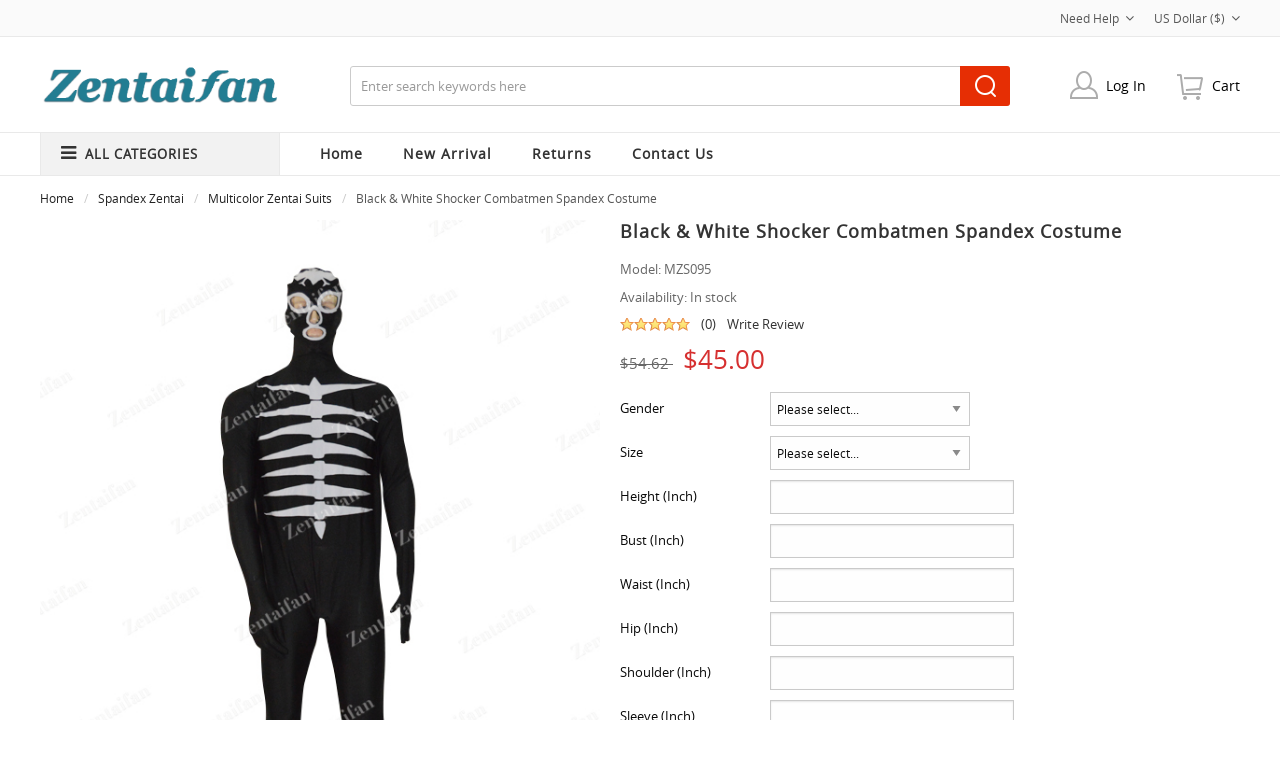

--- FILE ---
content_type: text/html; charset=utf-8
request_url: https://zentaifan.com/multicolor-zentai-suits-c-68_72/black-white-shocker-combatmen-spandex-costume-p-1256.html
body_size: 12271
content:
<!doctype html>
<html class="no-js" lang="en">
<head>
    <meta charset="utf-8"/>
    <meta http-equiv="x-ua-compatible" content="ie=edge">
    <title>Black & White Shocker Combatmen Spandex Costume [MZS095] - $45.00 : fan.iezapp.com</title>
    <meta http-equiv="Content-Type" content="text/html; charset=utf-8"/>
    <meta name="keywords" content="Black & White Shocker Combatmen Spandex Costume [MZS095] Spandex Zentai Fursuit Pet Suit Metallic Zentai Mermaid Zentai Suits Silk & Velour Zentai Accessories Kids Zentai Suits Catsuit & Unitard Leotard & Dress CUSTOM_KEYWORDS"/>
    <meta name="description" content="fan.iezapp.com Black & White Shocker Combatmen Spandex Costume [MZS095] - Color: Black & White Pattern: Yes Fabric: Spandex / Lycra Surface: Glossy Air Permeability: Good Elasticity: Good Weight: 0.48kg The Shocker Combatmen are troopers used by Shocker in their goal for world domination. The suit is based on the design of the comics, it is made of spandex fabric, the zipper is on the backside. Open eyes, "/>
    <meta http-equiv="imagetoolbar" content="no"/>
    <meta name="format-detection" content="telephone=no">
    
    
    <base href="https://zentaifan.com/"/>
            <link rel="canonical" href="https://zentaifan.com/multicolor-zentai-suits-c-68_72/black-white-shocker-combatmen-spandex-costume-p-1256.html"/>
        
    <!--<link rel="stylesheet" type="text/css" href="//cdnjs.cloudflare.com/ajax/libs/foundation/6.4.1/css/foundation.min.css">-->
<script src="includes/templates/musheji/jscript/jquery.min.js"></script>
<script src="includes/templates/musheji/jscript/slick.min.js"></script>


<link rel="stylesheet" href="css/font-awesome.css" type="text/css" charset="utf-8" />
<link rel="stylesheet" href="css/font-awesome.min.css" type="text/css" charset="utf-8" />
    <link rel="stylesheet" type="text/css" href="includes/templates/musheji/css/foundation.anim.min.css" />
<link rel="stylesheet" type="text/css" href="includes/templates/musheji/css/foundation.min.css" />
<link rel="stylesheet" type="text/css" href="includes/templates/musheji/css/style.css" />
<link rel="stylesheet" type="text/css" href="includes/templates/musheji/css/stylesheet_attributes_filters.css" />
<link rel="stylesheet" type="text/css" href="includes/templates/musheji/css/stylesheet_header.min.cart.css" />
<link rel="stylesheet" type="text/css" href="includes/templates/musheji/css/stylesheet_list_attributes.css" />
<link rel="stylesheet" type="text/css" href="includes/templates/musheji/css/stylesheet_musheji_menu.css" />
<link rel="stylesheet" type="text/css" href="includes/templates/musheji/css/stylesheet_select_popup.css" />
<link rel="stylesheet" type="text/css" href="includes/templates/musheji/css/stylesheet_slick.css" />
<link rel="stylesheet" type="text/css" href="includes/templates/musheji/css/product_info.css" />

    <link rel="stylesheet" href="fonts.css" type="text/css" charset="utf-8" />

<link rel="stylesheet" type="text/css" href="includes/templates/musheji/css/gpe.css">

<script type="text/javascript" src="includes/templates/musheji/jscript/jquery/jquery.gpe.library.js"></script>
<script type="text/javascript">
<!--
$(function(){$("#smallImg img").mouseover(function(){$("#mainImg img").attr("src",$(this).attr("src"))});$("#smallImg a").mouseover(function(){$("#jqzoom").attr("href",$(this).attr("href"))});$("#scrollImg").jCarouselLite({btnNext:"#imgNext",btnPrev:"#imgPrev",circular:false,vertical:false,visible:6,speed:400,scroll:2,start:0});$("#jqzoom").jqzoom({position:"right",showEffect:"fadein",hideEffect:"fadeout",fadeinSpeed:"medium",fadeoutSpeed:"medium",preloadPosition:"center",zoomType:"standard",preloadText:"Loading zoom",showPreload:true,title:false,lens:false,imageOpacity:0.2,zoomWidth:0,zoomHeight:0,xOffset:10,yOffset:10});$("#mainImg a,#scrollImg a").lightBox({overlayBgColor:"#5A5A5A",txtImage:"Images:",txtOf:"/",imageLoading:'includes/templates/musheji/images/gpe/loading.gif',imageBtnPrev:'includes/templates/musheji/images/gpe/lightboxPrev.gif',imageBtnNext:'includes/templates/musheji/images/gpe/lightboxNext.gif',imageBtnClose:'includes/templates/musheji/images/gpe/lightboxClose.gif',imageBlank:'includes/templates/musheji/images/gpe/lightboxBlank.gif',keyToClose:"c",keyToPrev:"p",keyToNext:"n",overlayOpacity:0.8,containerBorderSize:10,containerResizeSpeed:400,fixedNavigation:false});});
//-->
</script>
</head>


<body id="productinfoBody">

<div class="off-canvas-wrapper">

    
    

  
    

    <div class="off-canvas-content" data-off-canvas-content>
    
     

        


<header>







  <div class="mu-topheader">
    

  <div class="mu-top-box-pc">
  <div class="mu-top-box-pcboxs">






          				<div class="currency">
                <a href="#" id="currency_switcher">
US Dollar&nbsp;($)<i class="fa fa-angle-down" aria-hidden="true"></i>
</a>
                <div id="currPopup" class="popup popup-win hidden">
                <img class="close-pic float-right" src="includes/templates/musheji/images/close_pic.gif" alt="close" />
                  <ul class="list-popup">
                                        <li><a href="?&amp;currency=USD">US Dollar&nbsp;($)</a></li>
                                        <li><a href="?&amp;currency=EUR">Euro&nbsp;(&euro;)</a></li>
                                        <li><a href="?&amp;currency=GBP">GB Pound&nbsp;(&pound;)</a></li>
                                        <li><a href="?&amp;currency=CAD">Canadian Dollar&nbsp;($)</a></li>
                                        <li><a href="?&amp;currency=AUD">Australian Dollar&nbsp;($)</a></li>
                                     </ul>
                </div>
                </div>


<div class="top-item">
				 <a id="menu_more" class="item-icon" href="#">Need Help<i class="fa fa-angle-down" aria-hidden="true"></i></a>
                 <div id="menu_more_popup" class="popup popup-win hidden pull-right">
                 <img class="close-pic float-right" src="includes/templates/musheji/images/close_pic.gif" alt="close" />

                    <div class="navigation-nav">
                       <ul>
	<li class="topchat">
	<p>Chat live with US</p>
	<a href="#">Chat Now</a></li>
	<li class="topemail">
	<p>Send us a message</p>
	<a href="mailto:service@zentaifan.com">Email Now</a></li>
	<li class="topcall">
	<p>Want a call?</p>
	<span>+</span>86-028-85293942</li>
</ul> 
                    </div>

                 </div>
                </div>





        <div class="clear"></div>
      </div> </div>

      <div class="mupcheader">

    <div id="logo"><a href="https://zentaifan.com/"><img alt="zentai, zentai suits, full bodysuit, spandex suit, catsuit costume, jumpsuit, leotards for girls" title="Zentaifan is a professional shop site specialized in all kinds of zentai, fullbody suits for adults and kids." src="includes/templates/musheji/images/logo.png" /></a></div>


   <div class="mupcheader-rt">
    <div id="mu-head-search-boxs">
      <div id="mu-head-search">
              <form name="quick_find_header" action="https://zentaifan.com/index.php?main_page=advanced_search_result" method="get"><input type="hidden" name="main_page" value="advanced_search_result" /><input type="hidden" name="search_in_description" value="1" /><input type="text" name="keyword" class="mu-search-header-input" value="Enter search keywords here" onfocus="if (this.value == 'Enter search keywords here') this.value = '';" onblur="if (this.value == '') this.value = 'Enter search keywords here';" /><input type="submit" value="Search" class="musearbtn"><div class="clear"></div></form>              <div class="clear"></div>
            </div>
    </div>


      <div class="mu-heaer-rboxs">
      <div class="jsTrigger" id="btn_animBoxCart">
	<a class="mutopcart" href="https://zentaifan.com/shopping_cart.html">cart</a>
	<div id="animBoxCart"><center><img align="middle" src="images/az_loading.gif"></center></div>
	</div>


     <div class="mupcaccboxs">

           <a  class="logins" rel="nofollow" href="https://zentaifan.com/index.php?main_page=login">Log In</a>


  <div class="mupcaccboxs-main">

  <div class="hreder_wrapp">

                        						<a class="header_sign_more_main_sign" rel="nofollow" href="https://zentaifan.com/index.php?main_page=login">Sign in</a>
						<p class="header_sign_more_main_register">New Customer?<a href="https://zentaifan.com/create_account.html" rel="nofollow">Create an account</a></p>


					</div>
                    <div class="header_not_log">
						<ul class="header_not_ul">
                              <li><a rel="nofollow" href="https://zentaifan.com/index.php?main_page=account"><i class="fa fa-user" aria-hidden="true"></i>My Account</a></li>
                              <li><a rel="nofollow" href="https://zentaifan.com/index.php?main_page=account_history"><i class="fa fa-truck" aria-hidden="true"></i>My Order</a></li>
                              <li><a rel="nofollow" href="https://zentaifan.com/index.php?main_page=checkout_shipping"><i class="fa fa-share" aria-hidden="true"></i>Checkout</a></li>
						</ul>
					</div>

  </div>

     </div>
     <div class="clear"></div>
     </div>
     <div class="clear"></div>
   </div>

    <div class="clear"></div>
    </div>

     <div class="mupcnavboxs-main">
    <div class="mupcnavboxs">

    <div class="allCates navSp">
		<dl>
			<dt>
				<a rel="nofollow" href="https://zentaifan.com/site_map.html" class="linkAllCate">ALL CATEGORIES <span class="navSp" id="extra"></span> </a>
			</dt>
			<dd class="cateWrap" style="display: block;">
				<script type="text/javascript">
<!--
	$(window).load(function(){
		var col_width = 240;
		$('#sidemenu .sidebar_menu .litem').hover(function(){
			$(this).addClass('hoverClass');
			var len = $(this).find('.subitem .subitem_list').length;
			var item_height =$(this).find('.subitem').height();
			var offset_top = $(this)[0].offsetTop;
			if(item_height!=undefined&&item_height!=null){
				if(item_height<offset_top){
					offset_top +=5;
					$(this).find('.subitem').css({height:offset_top+'px'});
				}
			}
			$(this).find('.subitem').css({width:len*col_width+'px'}).show();
		},function(){
			$(this).removeClass('hoverClass');
			$(this).find('.subitem').hide();
		});
		$('#sidemenu').hover(function(){
			if($('#sidemenu .sidebar_menu').hasClass('not_main')){
				$('#sidemenu .sidebar_menu').removeClass('hide').css({'position':'absolute'});
			}
		},function(){
			if($('#sidemenu .sidebar_menu').hasClass('not_main')){
				$('#sidemenu .sidebar_menu').addClass('hide');
			}
		});
	});
//-->
</script>
<!--// bof: sidemenu //-->
<div class="leftBoxContainer" id="sidemenu">
<h3 class="leftBoxHeading" id="sidemenuHeading"><i class="fa fa-bars" aria-hidden="true"></i>All Categories</h3>
<div class="box-body">
<div class="sidenav_h"><i class="fa fa-bars" aria-hidden="true"></i>All Categories</div>
			<div class="sidebar_menu hide not_main"><div class="litem"><span><a title="Fursuit Pet Suit"  href="https://zentaifan.com/fursuit-pet-suit-c-71/">Fursuit Pet Suit<em class="dow_ico"></em></a></span></div><div class="litem"><span><a title="Spandex Zentai"  href="https://zentaifan.com/spandex-zentai-c-68/">Spandex Zentai<em class="dow_ico"></em></a></span><div class="subitem"><div class="subitem_list fleft"><ul><li class="sub_category_self addborder"><a title="Unicolor Lycra Zentai"  href="https://zentaifan.com/unicolor-lycra-zentai-c-68_69/">Unicolor Lycra Zentai</a></li><li class="sub_category_self addborder"><a title="Multicolor Zentai Suits"  href="https://zentaifan.com/multicolor-zentai-suits-c-68_72/">Multicolor Zentai Suits</a></li><li class="sub_category_self addborder"><a title="Flag Zentai Suit"  href="https://zentaifan.com/flag-zentai-suit-c-68_85/">Flag Zentai Suit</a></li><li class="sub_category_self addborder"><a title="Camouflage & Flower"  href="https://zentaifan.com/camouflage-flower-c-68_70/">Camouflage & Flower</a></li></ul></div></div></div><div class="litem"><span><a title="Metallic Zentai"  href="https://zentaifan.com/metallic-zentai-c-74/">Metallic Zentai<em class="dow_ico"></em></a></span><div class="subitem"><div class="subitem_list fleft"><ul><li class="sub_category_self addborder"><a title="Multicolor Metallic Zentai"  href="https://zentaifan.com/multicolor-metallic-zentai-c-74_75/">Multicolor Metallic Zentai</a></li><li class="sub_category_self addborder"><a title="Unicolor Metallic Zentai"  href="https://zentaifan.com/unicolor-metallic-zentai-c-74_76/">Unicolor Metallic Zentai</a></li></ul></div></div></div><div class="litem"><span><a title="Silk & Velour Zentai"  href="https://zentaifan.com/silk-velour-zentai-c-80/">Silk & Velour Zentai<em class="dow_ico"></em></a></span></div><div class="litem"><span><a title="Catsuit & Unitard"  href="https://zentaifan.com/catsuit-unitard-c-90/">Catsuit & Unitard<em class="dow_ico"></em></a></span></div><div class="litem"><span><a title="Leotard & Dress"  href="https://zentaifan.com/leotard-dress-c-91/">Leotard & Dress<em class="dow_ico"></em></a></span></div><div class="litem"><span><a title="Kids Zentai Suits"  href="https://zentaifan.com/kids-zentai-suits-c-89/">Kids Zentai Suits<em class="dow_ico"></em></a></span></div><div class="litem"><span><a title="Mermaid Zentai Suits"  href="https://zentaifan.com/mermaid-zentai-suits-c-79/">Mermaid Zentai Suits<em class="dow_ico"></em></a></span></div><div class="litem"><span><a title="Accessories"  href="https://zentaifan.com/accessories-c-81/">Accessories<em class="dow_ico"></em></a></span><div class="subitem"><div class="subitem_list fleft"><ul><li class="sub_category_self addborder"><a title="Gloves"  href="https://zentaifan.com/gloves-c-81_82/">Gloves</a></li><li class="sub_category_self addborder"><a title="Hoods"  href="https://zentaifan.com/hoods-c-81_83/">Hoods</a></li><li class="sub_category_self addborder"><a title="Stockings"  href="https://zentaifan.com/stockings-c-81_84/">Stockings</a></li></ul></div></div></div></div></div>
</div>
<!--// eof: sidemenu //-->

			</dd>
		</dl>
	</div>

     <!--------------------------------------------------->
<div id="myslidemenu_2" class="jqueryslidemenu">







<ul>

<li class="mu_home"><a href="https://zentaifan.com/">Home</a></li>

         
                    <li class="mu_nav_ico"><a href="https://zentaifan.com/products_new.html"><span>New Arrival</span></a></li>
                    <li class="mu_nav_ico"><a href="https://zentaifan.com/index.php?main_page=return_request"><span>Returns</span></a></li>
                    <li class="mu_nav_ico"><a href="https://zentaifan.com/contact_us.html"><span>Contact us</span></a></li>
        
<div class="clear"></div>
</ul>



</div>
<!------------------------------->



<div class="clear"></div>
</div>
</div>

  </div>







</header>

        
<div class="mumin-boxs ">
                    <div id="navBreadCrumb" class="grid-container grid-container-padded  mu-navno">
               
                    <div class="navBreadCrumb-boxs">
                            <ul class="breadcrumbs">
                                <li>  <a href="https://zentaifan.com/">Home</a></li><li>
  <a href="https://zentaifan.com/spandex-zentai-c-68/">Spandex Zentai</a></li><li>
  <a href="https://zentaifan.com/multicolor-zentai-suits-c-68_72/">Multicolor Zentai Suits</a></li><li>
Black & White Shocker Combatmen Spandex Costume
</li>
                            </ul>
                    </div>
               
            </div>
        
        <div class="grid-container grid-container-padded">

            <div id="mainWrapper" class="grid-x">
            
            
                
                <div class="small-12 cell">

                    <!-- bof upload alerts -->
                                        <!-- eof upload alerts -->

                    
<div  id="productGeneral">
  
  <div class="mu_info_topboxs">
  <div id="mu_info_left">
  
  
  
      

<!--bof Main Product Image -->
<div id="productMainImage" >
							<div class="imgBox">
			<div id="mainImg" class="leftDiv">
				<a id="jqzoom" href="images/reg/Black-White-Shocker-Combatmen-Spandex-Costume-1481614272.jpg" title="Black & White Shocker Combatmen Spandex Costume"><img class="lazy" src="images/reg/Black-White-Shocker-Combatmen-Spandex-Costume-1481614272.jpg"   alt="Black & White Shocker Combatmen Spandex Costume" title=" Black & White Shocker Combatmen Spandex Costume " width="580" height="773" /></a>                <span class="muzoons"></span>
			</div>
							<div class="clear"></div>
						<div id="smallImg" class="scrollLevel">
									<div id="scrollImg" class="noButton leftDiv">
						<ul>
							<li class="leftDiv hover">
      <a href="images/reg/Black-White-Shocker-Combatmen-Spandex-Costume-1481614272_01.jpg" title="Black & White Shocker Combatmen Spandex Costume"><img src="images/reg/Black-White-Shocker-Combatmen-Spandex-Costume-1481614272_01.jpg" width="120" height="" alt="Black & White Shocker Combatmen Spandex Costume" /></a>
      </li><li class="leftDiv hover">
      <a href="images/reg/Black-White-Shocker-Combatmen-Spandex-Costume-1481614272_02.jpg" title="Black & White Shocker Combatmen Spandex Costume"><img src="images/reg/Black-White-Shocker-Combatmen-Spandex-Costume-1481614272_02.jpg" width="120" height="" alt="Black & White Shocker Combatmen Spandex Costume" /></a>
      </li><li class="leftDiv hover"><a id="jqzoom" href="images/reg/Black-White-Shocker-Combatmen-Spandex-Costume-1481614272.jpg" title="Black & White Shocker Combatmen Spandex Costume"><img class="lazy" src="images/reg/Black-White-Shocker-Combatmen-Spandex-Costume-1481614272.jpg"   alt="Black & White Shocker Combatmen Spandex Costume" title=" Black & White Shocker Combatmen Spandex Costume " width="580" height="773" /></a></li>						</ul>
					</div>
								<div class="clear"></div>
			</div>
			<div class="clear"></div>
		</div>
	</div><!--eof Main Product Image-->


<!--bof Additional Product Images -->
<!--eof Additional Product Images -->
<div class="clear"></div>

  

  
 


</div>
  
  <div class="mu-info-rt-boxs">
  <!--bof Form start--> 
  <form name="cart_quantity" action="https://zentaifan.com/multicolor-zentai-suits-c-68_72/black-white-shocker-combatmen-spandex-costume-p-1256.html?number_of_uploads=0&amp;action=add_product" method="post" enctype="multipart/form-data"><input type="hidden" name="securityToken" value="babe07aca2ecf3b44f6c960c83c90167" />
 
  <!--eof Form start-->
  <div class="mucenterColumn">
        
    <!--bof Prev/Next top position -->
        <!--eof Prev/Next top position-->
    
    <div class="clear"></div>
    
    <!--bof Product Name-->
    <h1 id="productName" class="productGeneral">Black & White Shocker Combatmen Spandex Costume</h1>
    <!--eof Product Name--> 
    
    <!--bof Product details list  -->
        <ul id="productDetailsList" >
      <li><span class="product-info-label">Model: </span>MZS095</li>
      <li class="in-stock">Availability:<span> In stock</span></li>
      <li class="mu_info_review_top_l">
 <img src="includes/templates/musheji/images/stars_5.gif" /> <spap><a href="https://zentaifan.com/multicolor-zentai-suits-c-68_72/black-white-shocker-combatmen-spandex-costume-p-1256.html#customer-reviews">(0)</a></span>        
        <a href="https://zentaifan.com/multicolor-zentai-suits-c-68_72/black-white-shocker-combatmen-spandex-costume-p-1256.html#customer-reviews">Write Review</a> </li>
    </ul>
        <!--eof Product details list --> 
    
    <!--bof Product Price block -->
    <div id="productPrices">
      <span class="normalprice">$54.62 </span>&nbsp;<span class="productSpecialPrice">$45.00</span>    </div>
    <!--eof Product Price block --> 
    
   
    
  </div>
  <div class="mumbattbox"> 
    
    <!--bof Attributes Module -->
        <div id="productAttributes">



<div class="wrapperAttribsOptions muattGender" id="">

    <fieldset class="large-6 columns">
        <legend><label class="attribsSelect" for="attrib-1">Gender</label></legend>
        <ul class="menu vertical">
        
<select name="id[1]" id="attrib-1">
  <option value="1">Please select...</option>
  <option value="2">Men</option>
  <option value="3">Women</option>
  <option value="63">kids</option>
</select>

        <div class="clear"></div>
        </ul>
        <div class="clear"></div>
    </fieldset>

</div>
    


    <div class="grid-x">

    </div>


<div class="wrapperAttribsOptions muattSize" id="">

    <fieldset class="large-6 columns">
        <legend><label class="attribsSelect" for="attrib-2">Size</label></legend>
        <ul class="menu vertical">
        
<select name="id[2]" id="attrib-2">
  <option value="4">Please select...</option>
  <option value="5">XS</option>
  <option value="6">S</option>
  <option value="7">M</option>
  <option value="8">L</option>
  <option value="9">XL</option>
  <option value="10">XXL</option>
  <option value="62">XXXL</option>
</select>

        <div class="clear"></div>
        </ul>
        <div class="clear"></div>
    </fieldset>

</div>
    


    <div class="grid-x">

    </div>


<div class="wrapperAttribsOptions muattHeight (Inch)" id="">

    <fieldset class="large-6 columns">
        <legend><label class="attribsInput" for="attrib-15-0">Height (Inch)</label></legend>
        <ul class="menu vertical">
        
<input type="text" name="id[txt_15]" size="32" maxlength="32" value="" id="attrib-15-0" />  

        <div class="clear"></div>
        </ul>
        <div class="clear"></div>
    </fieldset>

</div>
    


    <div class="grid-x">

    </div>


<div class="wrapperAttribsOptions muattBust (Inch)" id="">

    <fieldset class="large-6 columns">
        <legend><label class="attribsInput" for="attrib-16-0">Bust (Inch)</label></legend>
        <ul class="menu vertical">
        
<input type="text" name="id[txt_16]" size="32" maxlength="32" value="" id="attrib-16-0" />  

        <div class="clear"></div>
        </ul>
        <div class="clear"></div>
    </fieldset>

</div>
    


    <div class="grid-x">

    </div>


<div class="wrapperAttribsOptions muattWaist (Inch)" id="">

    <fieldset class="large-6 columns">
        <legend><label class="attribsInput" for="attrib-17-0">Waist (Inch)</label></legend>
        <ul class="menu vertical">
        
<input type="text" name="id[txt_17]" size="32" maxlength="32" value="" id="attrib-17-0" />  

        <div class="clear"></div>
        </ul>
        <div class="clear"></div>
    </fieldset>

</div>
    


    <div class="grid-x">

    </div>


<div class="wrapperAttribsOptions muattHip (Inch)" id="">

    <fieldset class="large-6 columns">
        <legend><label class="attribsInput" for="attrib-18-0">Hip (Inch)</label></legend>
        <ul class="menu vertical">
        
<input type="text" name="id[txt_18]" size="32" maxlength="32" value="" id="attrib-18-0" />  

        <div class="clear"></div>
        </ul>
        <div class="clear"></div>
    </fieldset>

</div>
    


    <div class="grid-x">

    </div>


<div class="wrapperAttribsOptions muattShoulder (Inch)" id="">

    <fieldset class="large-6 columns">
        <legend><label class="attribsInput" for="attrib-19-0">Shoulder (Inch)</label></legend>
        <ul class="menu vertical">
        
<input type="text" name="id[txt_19]" size="32" maxlength="32" value="" id="attrib-19-0" />  

        <div class="clear"></div>
        </ul>
        <div class="clear"></div>
    </fieldset>

</div>
    


    <div class="grid-x">

    </div>


<div class="wrapperAttribsOptions muattSleeve (Inch)" id="">

    <fieldset class="large-6 columns">
        <legend><label class="attribsInput" for="attrib-20-0">Sleeve (Inch)</label></legend>
        <ul class="menu vertical">
        
<input type="text" name="id[txt_20]" size="32" maxlength="32" value="" id="attrib-20-0" />  

        <div class="clear"></div>
        </ul>
        <div class="clear"></div>
    </fieldset>

</div>
    


    <div class="grid-x">

    </div>


<div class="wrapperAttribsOptions muattLeg Length (Inch)" id="">

    <fieldset class="large-6 columns">
        <legend><label class="attribsInput" for="attrib-21-0">Leg Length (Inch)</label></legend>
        <ul class="menu vertical">
        
<input type="text" name="id[txt_21]" size="32" maxlength="32" value="" id="attrib-21-0" />  

        <div class="clear"></div>
        </ul>
        <div class="clear"></div>
    </fieldset>

</div>
    


    <div class="grid-x">

    </div>


<div class="wrapperAttribsOptions muattThigh Size (Inch)" id="">

    <fieldset class="large-6 columns">
        <legend><label class="attribsInput" for="attrib-22-0">Thigh Size (Inch)</label></legend>
        <ul class="menu vertical">
        
<input type="text" name="id[txt_22]" size="32" maxlength="32" value="" id="attrib-22-0" />  

        <div class="clear"></div>
        </ul>
        <div class="clear"></div>
    </fieldset>

</div>
    


    <div class="grid-x">

    </div>


<div class="wrapperAttribsOptions muattHead Size (Inch)" id="">

    <fieldset class="large-6 columns">
        <legend><label class="attribsInput" for="attrib-23-0">Head Size (Inch)</label></legend>
        <ul class="menu vertical">
        
<input type="text" name="id[txt_23]" size="32" maxlength="32" value="" id="attrib-23-0" />  

        <div class="clear"></div>
        </ul>
        <div class="clear"></div>
    </fieldset>

</div>
    


    <div class="grid-x">

    </div>


<div class="wrapperAttribsOptions muattNeck Size (Inch)" id="">

    <fieldset class="large-6 columns">
        <legend><label class="attribsInput" for="attrib-24-0">Neck Size (Inch)</label></legend>
        <ul class="menu vertical">
        
<input type="text" name="id[txt_24]" size="32" maxlength="32" value="" id="attrib-24-0" />  

        <div class="clear"></div>
        </ul>
        <div class="clear"></div>
    </fieldset>

</div>
    


    <div class="grid-x">

    </div>


<div class="wrapperAttribsOptions muattCustom Options" id="">

    <fieldset class="large-6 columns">
        <legend>Custom Options</legend>
        <ul class="menu vertical">
        
<input type="checkbox" name="id[25][11]" value="11" id="attrib-25-11" /><label class="attribsCheckbox" for="attrib-25-11">Crotch Zipper For Men ( +$2.47 )</label><br />
<input type="checkbox" name="id[25][12]" value="12" id="attrib-25-12" /><label class="attribsCheckbox" for="attrib-25-12">Crotch Zipper For Women ( +$2.47 )</label><br />
<input type="checkbox" name="id[25][13]" value="13" id="attrib-25-13" /><label class="attribsCheckbox" for="attrib-25-13">Hood Detachable ( +$2.47 )</label><br />
<input type="checkbox" name="id[25][14]" value="14" id="attrib-25-14" /><label class="attribsCheckbox" for="attrib-25-14">Open Mouth ( +$2.47 )</label><br />
<input type="checkbox" name="id[25][15]" value="15" id="attrib-25-15" /><label class="attribsCheckbox" for="attrib-25-15">Open Eyes ( +$2.47 )</label><br />
<input type="checkbox" name="id[25][16]" value="16" id="attrib-25-16" /><label class="attribsCheckbox" for="attrib-25-16">Face Aperture ( +$2.47 )</label><br />
<input type="checkbox" name="id[25][17]" value="17" id="attrib-25-17" /><label class="attribsCheckbox" for="attrib-25-17">Feet Detachable ( +$2.47 )</label><br />
<input type="checkbox" name="id[25][18]" value="18" id="attrib-25-18" /><label class="attribsCheckbox" for="attrib-25-18">Add Toes ( +$4.12 )</label><br />
<input type="checkbox" name="id[25][19]" value="19" id="attrib-25-19" /><label class="attribsCheckbox" for="attrib-25-19">No Hands</label><br />
<input type="checkbox" name="id[25][20]" value="20" id="attrib-25-20" /><label class="attribsCheckbox" for="attrib-25-20">No Feet</label><br />
<input type="checkbox" name="id[25][21]" value="21" id="attrib-25-21" /><label class="attribsCheckbox" for="attrib-25-21">No Head</label><br />

        <div class="clear"></div>
        </ul>
        <div class="clear"></div>
    </fieldset>

</div>
    


    <div class="grid-x">

    </div>




</div>
        <!--eof Attributes Module --> 
    
    <script>   
$(function(){   
    var t = $("#text_box");   
    $("#add").click(function(){        
        t.val(parseInt(t.val())+1)   
        if (parseInt(t.val())!=1){   
            $('#min').attr('disabled',false);   
        }   
           
    })     
    $("#min").click(function(){   
        t.val(parseInt(t.val())-1)   
        if (parseInt(t.val())==1){   
            $('#min').attr('disabled',true);   
        }   
        if(parseInt(t.val())==0){   
            alert("Quantity can not be less than 1 !");   
            t.val(parseInt(t.val())+1)   
        }   
           
    })   
  
})   
</script>  
    <!--bof Add to Cart Box -->
                <div id="cartAdd">
      <div class="mu_qtybox"><input id="min" name="" type="button" value="-" /><input id="text_box"  type="text" name="cart_quantity" value="1" maxlength="6" size="4" /><input id="add" name="" type="button" value="+" /><div class="clear"></div></div><div class="mu_qtybox_btn"><input type="hidden" name="products_id" value="1256" /><input class="cssButton submit_button button  button_in_cart" onmouseover="this.className='cssButtonHover  button_in_cart button_in_cartHover'" onmouseout="this.className='cssButton submit_button button  button_in_cart'" type="submit" value="Add to Cart" /></div>            
       <div class="clear"></div>     
    </div>
            <!--eof Add to Cart Box--> 
  </div>
  
  
  <div class="musharebox">
<!-- AddThis Button BEGIN -->
<div class="addthis_toolbox addthis_default_style ">
<a class="addthis_button_preferred_1"></a>
<a class="addthis_button_preferred_2"></a>
<a class="addthis_button_preferred_3"></a>
<a class="addthis_button_preferred_4"></a>
<a class="addthis_button_compact"></a>
<a class="addthis_counter addthis_bubble_style"></a>
</div>
<script type="text/javascript" src="http://s7.addthis.com/js/300/addthis_widget.js#pubid=xa-50b3277b1645b7dd"></script>
<!-- AddThis Button END -->
</div>
  <div class="clear"></div>
  
  <!--bof Form close-->
  </form>
  <!--bof Form close--> 
  
  
   
  
  
  
  </div>
  <div class="clear"></div>
 </div> 
 
     
<script type="text/javascript">
function nTabs(thisObj,Num){
if(thisObj.className == "active")return;
var tabObj = thisObj.parentNode.id;
var tabList = document.getElementById(tabObj).getElementsByTagName("li");
for(i=0; i <tabList.length; i++)
{
if (i == Num)
{
   thisObj.className = "active";
      document.getElementById(tabObj+"_Content"+i).style.display = "block";
}else{
   tabList[i].className = "normal";
   document.getElementById(tabObj+"_Content"+i).style.display = "none";
}
}
}
</script>

<div class="nTab">
   <a name="customer-reviews"></a>
    <div class="TabTitle">
      <ul id="myTab1">
        <li class="active" onclick="nTabs(this,0);">Description</li>
        <li class="normal" onclick="nTabs(this,1);">Reviews</li>
        <li class="normal" onclick="nTabs(this,2);">Shipping & Returns</li>
      </ul>
    </div>
    
    <div class="TabContent">
      <div id="myTab1_Content0">
	  		<!--bof Product description -->
								<div id="productDescription" class="productGeneral biggerText">Color: Black & White<br />
Pattern: Yes<br />
Fabric: Spandex / Lycra<br />
Surface: Glossy<br />
Air Permeability: Good<br />
Elasticity: Good<br />
Weight: 0.48kg<br />
<br />
The Shocker Combatmen are troopers used by Shocker in their goal for world domination. The suit is based on the design of the comics, it is made of spandex fabric, the zipper is on the backside. Open eyes, open nose and open mouth.</div>
							<!--eof Product description -->

<!--bof size chart -->


<div id="country2" class="tabcontent">

            <span style="font:12px; line-height:20px;">
                              <strong style="font:18;font-weight:bold;">Notice</strong><br/>
                1.It'll have a deviation about 3-5cm, which is up to the different elasticity of fabric.<br/>
                2.Do not use washing powder and bleach for washing.<br/>
				3.If you have any specital requirements,please feel free to contact our customer service department via service@zentaifan.com .we will get back to you within 24 hours and satify all your needs.
            </span>      
        </div>

        <div >
           <strong style="font-weight:bold;">Size Chart for Men</strong>
                    <table  cellspacing="1" cellpadding="1" bordercolor="#000000" border="1" bgcolor="#7B7B7B" width="90%">        
                        <tbody> 
                          
                            <tr style="border:1px solid #413d3e">
                                <td bgcolor="#dbdbdb" width="120px" valign="middle" height="20" align="left" style="padding-left:10px">Standard Size</td>             
                                <td bgcolor="#dbdbdb" width="80px" valign="middle" height="20" align="center" >XS</td>
                                <td bgcolor="#dbdbdb" width="80px" valign="middle" height="20" align="center" >S</td>                
                                <td bgcolor="#dbdbdb" width="80px" valign="middle" height="20" align="center" >M</td>                
                                <td bgcolor="#dbdbdb" width="80px" valign="middle" height="20" align="center" >L</td>                
                                <td bgcolor="#dbdbdb" width="80px" valign="middle" height="20" align="center" >XL</td>
                                <td bgcolor="#dbdbdb" width="80px" valign="middle" height="20" align="center" >XXL</td>  
								<td bgcolor="#dbdbdb" width="80px" valign="middle" height="20" align="center" >XXXL</td>
                            </tr>            
                            <tr style="border:1px solid #413d3e">               
                                <td bgcolor="#dbdbdb" width="120px" valign="middle" height="20" align="left" ></td>                               
                                <td bgcolor="#f2f2f2" valign="middle" align="center">inch</td>                              
                                <td bgcolor="#f2f2f2" valign="middle" align="center">inch</td>                                
                                <td bgcolor="#f2f2f2" valign="middle" align="center">inch</td> 
                                <td bgcolor="#f2f2f2" valign="middle" align="center">inch</td>                                
                                <td bgcolor="#f2f2f2" valign="middle" align="center">inch</td>
                                <td bgcolor="#f2f2f2" valign="middle" align="center">inch</td>
                                <td bgcolor="#f2f2f2" valign="middle" align="center">inch</td>                               
                            </tr>            
                            <tr style="border:1px solid #413d3e">                
                                <td bgcolor="#dbdbdb" width="120px" valign="middle" height="20" align="left"  style="padding-left:10px">Height</td>            
                                <td bgcolor="#f2f2f2" valign="middle" align="center">5'1"-5'3"</td>               
                                <td bgcolor="#f2f2f2" valign="middle" align="center">5'3"-5'5"</td>                
                                <td bgcolor="#f2f2f2" valign="middle" align="center">5'5"-5'7"</td>                
                                <td bgcolor="#f2f2f2" valign="middle" align="center">5'7"-5'9"</td>                
                                <td bgcolor="#f2f2f2" valign="middle" align="center">5'9"-5'11"</td>                
                                <td bgcolor="#f2f2f2" valign="middle" align="center">5'11"-6'1"</td>
                                <td bgcolor="#f2f2f2" valign="middle" align="center">6'1"-6'3"</td>
                            </tr>            
                            <tr style="border:1px solid #413d3e">                
                                <td bgcolor="#dbdbdb" width="120px" valign="middle" height="20" align="left"  style="padding-left:10px">Bust</td>           
                                <td bgcolor="#f2f2f2" valign="middle" align="center">31"-33"</td>                
                                <td bgcolor="#f2f2f2" valign="middle" align="center">32"-34"</td>                
                                <td bgcolor="#f2f2f2" valign="middle" align="center">34"-36"</td>                
                                <td bgcolor="#f2f2f2" valign="middle" align="center">35"-37"</td>                
                                <td bgcolor="#f2f2f2" valign="middle" align="center">36"-39"</td>  
                                <td bgcolor="#f2f2f2" valign="middle" align="center">37"-40"</td> 
								<td bgcolor="#f2f2f2" valign="middle" align="center">39"-41"</td> 
                            </tr>           
                            <tr style="border:1px solid #413d3e">                
                                <td bgcolor="#dbdbdb" width="120px" valign="middle" height="20" align="left"  style="padding-left:10px">Waist</td>

                                <td bgcolor="#f2f2f2" valign="middle" align="center">25"-28"</td>                
                                <td bgcolor="#f2f2f2" valign="middle" align="center">27"-30"</td>                
                                <td bgcolor="#f2f2f2" valign="middle" align="center">29"-31"</td>                
                                <td bgcolor="#f2f2f2" valign="middle" align="center">31"-33"</td>                
                                <td bgcolor="#f2f2f2" valign="middle" align="center">33"-35"</td> 
                                <td bgcolor="#f2f2f2" valign="middle" align="center">35"-37"</td>  
								<td bgcolor="#f2f2f2" valign="middle" align="center">37"-39"</td> 
                            </tr>      
				<tr style="border:1px solid #413d3e">                
                                <td bgcolor="#dbdbdb" width="120px" valign="middle" height="20" align="left"  style="padding-left:10px">Hip</td>
                                <td bgcolor="#f2f2f2" valign="middle" align="center">32"-34"</td>                
                                <td bgcolor="#f2f2f2" valign="middle" align="center">33"-35"</td>                
                                <td bgcolor="#f2f2f2" valign="middle" align="center">34"-37"</td>                
                                <td bgcolor="#f2f2f2" valign="middle" align="center">35"-38"</td>                
                                <td bgcolor="#f2f2f2" valign="middle" align="center">37"-39"</td> 
                                <td bgcolor="#f2f2f2" valign="middle" align="center">38"-40"</td>  
								<td bgcolor="#f2f2f2" valign="middle" align="center">39"-41"</td> 
                            </tr>   
                        </tbody>    
                    </table>  

					<strong style="font-weight:bold;">Size Chart for Women</strong>
                    <table  cellspacing="1" cellpadding="1" bordercolor="#000000" border="1" bgcolor="#7B7B7B" width="680px">        
                        <tbody> 
                          
                            <tr style="border:1px solid #413d3e">
                                <td bgcolor="#dbdbdb" width="120px" valign="middle" height="20" align="left" style="padding-left:10px">Standard Size</td>             
                                <td bgcolor="#dbdbdb" width="80px" valign="middle" height="20" align="center" >XS</td>
                                <td bgcolor="#dbdbdb" width="80px" valign="middle" height="20" align="center" >S</td>                
                                <td bgcolor="#dbdbdb" width="80px" valign="middle" height="20" align="center" >M</td>                
                                <td bgcolor="#dbdbdb" width="80px" valign="middle" height="20" align="center" >L</td>                
                                <td bgcolor="#dbdbdb" width="80px" valign="middle" height="20" align="center" >XL</td>
                                <td bgcolor="#dbdbdb" width="80px" valign="middle" height="20" align="center" >XXL</td>  
								<td bgcolor="#dbdbdb" width="80px" valign="middle" height="20" align="center" >XXXL</td>
                            </tr>            
                            <tr style="border:1px solid #413d3e">               
                                <td bgcolor="#dbdbdb" width="120px" valign="middle" height="20" align="left" ></td>                               
                                <td bgcolor="#f2f2f2" valign="middle" align="center">inch</td>                              
                                <td bgcolor="#f2f2f2" valign="middle" align="center">inch</td>                                
                                <td bgcolor="#f2f2f2" valign="middle" align="center">inch</td> 
                                <td bgcolor="#f2f2f2" valign="middle" align="center">inch</td>                                
                                <td bgcolor="#f2f2f2" valign="middle" align="center">inch</td>
                                <td bgcolor="#f2f2f2" valign="middle" align="center">inch</td>
                                <td bgcolor="#f2f2f2" valign="middle" align="center">inch</td>                               
                            </tr>            
                            <tr style="border:1px solid #413d3e">                
                                <td bgcolor="#dbdbdb" width="120px" valign="middle" height="20" align="left"  style="padding-left:10px">Height</td>            
                                <td bgcolor="#f2f2f2" valign="middle" align="center">59"-5'1"</td>               
                                <td bgcolor="#f2f2f2" valign="middle" align="center">5'1"-5'3"</td>                
                                <td bgcolor="#f2f2f2" valign="middle" align="center">5'3"-5'5"</td>                
                                <td bgcolor="#f2f2f2" valign="middle" align="center">5'5"-5'7"</td>                
                                <td bgcolor="#f2f2f2" valign="middle" align="center">5'7"-5'9"</td>                
                                <td bgcolor="#f2f2f2" valign="middle" align="center">5'9"-5'11"</td>
                                <td bgcolor="#f2f2f2" valign="middle" align="center">5'11"-6'1"</td>
                            </tr>            
                            <tr style="border:1px solid #413d3e">                
                                <td bgcolor="#dbdbdb" width="120px" valign="middle" height="20" align="left"  style="padding-left:10px">Bust</td>           
                                <td bgcolor="#f2f2f2" valign="middle" align="center">28"-31"</td>                
                                <td bgcolor="#f2f2f2" valign="middle" align="center">30"-33"</td>                
                                <td bgcolor="#f2f2f2" valign="middle" align="center">32"-35"</td>                
                                <td bgcolor="#f2f2f2" valign="middle" align="center">34"-37"</td>                
                                <td bgcolor="#f2f2f2" valign="middle" align="center">36"-39"</td>  
                                <td bgcolor="#f2f2f2" valign="middle" align="center">38"-41"</td> 
								<td bgcolor="#f2f2f2" valign="middle" align="center">40"-43"</td> 
                            </tr>           
                            <tr style="border:1px solid #413d3e">                
                                <td bgcolor="#dbdbdb" width="120px" valign="middle" height="20" align="left"  style="padding-left:10px">Waist</td>

                                <td bgcolor="#f2f2f2" valign="middle" align="center">23"-26"</td>                
                                <td bgcolor="#f2f2f2" valign="middle" align="center">25"-28"</td>                
                                <td bgcolor="#f2f2f2" valign="middle" align="center">27"-30"</td>                
                                <td bgcolor="#f2f2f2" valign="middle" align="center">29"-32"</td>                
                                <td bgcolor="#f2f2f2" valign="middle" align="center">31"-34"</td> 
                                <td bgcolor="#f2f2f2" valign="middle" align="center">33"-36"</td>  
								<td bgcolor="#f2f2f2" valign="middle" align="center">35"-38"</td> 
                            </tr>      
				<tr style="border:1px solid #413d3e">                
                                <td bgcolor="#dbdbdb" width="120px" valign="middle" height="20" align="left"  style="padding-left:10px">Hip</td>
                                <td bgcolor="#f2f2f2" valign="middle" align="center">29"-32"</td>                
                                <td bgcolor="#f2f2f2" valign="middle" align="center">31"-34"</td>                
                                <td bgcolor="#f2f2f2" valign="middle" align="center">33"-36"</td>                
                                <td bgcolor="#f2f2f2" valign="middle" align="center">35"-38"</td>                
                                <td bgcolor="#f2f2f2" valign="middle" align="center">37"-40"</td> 
                                <td bgcolor="#f2f2f2" valign="middle" align="center">39"-42"</td>  
								<td bgcolor="#f2f2f2" valign="middle" align="center">41"-44"</td> 
                            </tr>   
                        </tbody>    
                    </table>    
					 <strong style="font-weight:bold;">Size Chart for Kids</strong>    
                     <table  cellspacing="1" cellpadding="1" bordercolor="#000000" border="1" bgcolor="#7B7B7B" width="520px">        
                        <tbody> 
                          
                            <tr style="border:1px solid #413d3e">
                                <td bgcolor="#dbdbdb" width="120px" valign="middle" height="20" align="left"  style="padding-left:10px">Standard Size</td>
                                <td bgcolor="#dbdbdb" width="133px" valign="middle" height="20" align="center" >S</td>                
                                <td bgcolor="#dbdbdb" width="133px" valign="middle" height="20" align="center" >M</td>                
                                <td bgcolor="#dbdbdb" width="133px" valign="middle" height="20" align="center" >L</td>      
                            </tr>            
                            <tr style="border:1px solid #413d3e">                
                                <td bgcolor="#dbdbdb" valign="middle" height="20" align="left" ></td> 
                                <td bgcolor="#f2f2f2" valign="middle" align="center">inch</td>                 
                                <td bgcolor="#f2f2f2" valign="middle" align="center">inch</td>                
                                <td bgcolor="#f2f2f2" valign="middle" align="center">inch</td>                           
                            </tr>            
                            <tr style="border:1px solid #413d3e">                
                                <td bgcolor="#dbdbdb" valign="middle" height="20" align="left"  style="padding-left:10px">Height</td>                
                                <td bgcolor="#f2f2f2" valign="middle" align="center">4'0-4'2</td>  
                                <td bgcolor="#f2f2f2" valign="middle" align="center">4'3-4'5</td>                
                                <td bgcolor="#f2f2f2" valign="middle" align="center">4'6-4'8</td>              
                            </tr>            
                            <tr style="border:1px solid #413d3e">                
                                <td bgcolor="#dbdbdb" valign="middle" height="20" align="left"  style="padding-left:10px">Bust</td>       
                                <td bgcolor="#f2f2f2" valign="middle" align="center">22''-24''</td>          
                                <td bgcolor="#f2f2f2" valign="middle" align="center">25''-27''</td>                
                                <td bgcolor="#f2f2f2" valign="middle" align="center">28''-30''</td>               
                            </tr>       
                        </tbody>    
                    </table> 
               <strong>Please illuminate your detailed size requirement in the order</strong>    <table valign="top" border="0" cellpadding="0" cellspacing="0">        <tbody>            <tr>                <td width="180" valign="top"><img alt="" src="http://www.doitstyle.com/Public/Uploads/tplimg/size_en.jpg"  width="180px">&nbsp;</td>                
                                <td align="left" valign="top">1.Height (compulsory)<br>                2.Weight (compulsory)<br>                3.Head Size<br>                4.Neck  Size<br>                5.Bust Size<br>                6.Waist Size<br>                7.Hip Size<br>                8.Thigh Size<br>                9.Ankle  Size<br>                10.Shoulder Width<br>                11.Sleeve<br>                12.B.C.( biceps  circumference)<br>                13.Wrist Size<br>                14.Leg Length(from thigh to ankle)<br>                15.Foot  Length<br>                16.Torso Length</td>            </tr>        </tbody>    </table>    </li></ul>
        </div>
  <!--eof size chart -->
            
	  </div>
	  
      <div id="myTab1_Content1" class="none">
	  		
<!-- bof: dgReviews-->

<div class="mu-reviewinfoboxs">





<!-- eof: also_purchased -->
</div>


   <div class="mureviews_login">Write Review? Please <a rel="nofollow" href="https://zentaifan.com/index.php?main_page=login">Log In</a></div>

	  </div>
      
       <div id="myTab1_Content2" class="none">
          <p><span class="shippingin">* Delivery Time.</span><br />
We need 1-2 days to process your order before shipping.There are two shipping methoed. Fast Delivery: The delivery time for US, European countries the delivery will take 3-5 days.Slow Delivery: The delivery time for US, European countries the delivery will take 10-15 days.<br />
<span class="shippingin">* Tracking information.</span><br />
After we ship package, customer receive automatic email with tracking details.<br />
<span class="shippingin">* Lost Package Policy.</span><br />
If a package did not arrive in 4 weeks after the shipping date, then this package is treated as Lost. In this case a new package will be shipped to the customer provided we are able to give the same items as those purchased by the customer. If we are not able to provide the same items to substitute the lost ones we will either propose to the customer similar items or refund their cost as it will be mutually agree with the customer. If one or more items neither the same nor similar are available to be shipped, the customer can request to cancel the order entirely, thus the total cost of the order including shipping and handling cost will be fully refunded.</p> 
       </div>
       
       
       
      <div class="clear"></div>
    </div>
</div>

 
 
  <div class="mumbsimilar">
    <h2 class="centerBoxHeading">Recommended products</h2>
    <div  id="similar_product">
   
  
    
         <div class=" mumobilenewlist musimilist0">
    <div class="musheji_box">
    
<div class="musheji_img">
    <a href="https://zentaifan.com/multicolor-zentai-suits-c-68_72/black-multicolor-lycra-zentai-suit-with-silver-neck-p-759.html"><img class="lazy" src="images/reg/Black-Multicolor-Lycra-Zentai-Suit-With-Silver-Neck-1354874430.jpg"   alt="Black Multicolor Lycra Zentai Suit With Silver Neck" title=" Black Multicolor Lycra Zentai Suit With Silver Neck " width="240" height="320" /></a></div>
    <div class="musheji_bottom">
<ul>
<li class="musheji_name"><a href="https://zentaifan.com/multicolor-zentai-suits-c-68_72/black-multicolor-lycra-zentai-suit-with-silver-neck-p-759.html">Black Multicolor Lycra Zentai Suit With Silver Neck</a></li><li class="musheji_price"><span class="productBasePrice">$38.24</span></li>
    </ul></div></div></div>
         <div class=" mumobilenewlist musimilist1">
    <div class="musheji_box">
    
<div class="musheji_img">
    <a href="https://zentaifan.com/multicolor-zentai-suits-c-68_72/yellow-and-green-tight-lycra-spandex-zentai-suits-p-962.html"><img class="lazy" src="images/Yellow-and-Green-Tight-Lycra-Spandex-Zentai-Suits-1393222838.jpg"   alt="Yellow and Green Tight Lycra Spandex Zentai Suits" title=" Yellow and Green Tight Lycra Spandex Zentai Suits " width="240" height="320" /></a></div>
    <div class="musheji_bottom">
<ul>
<li class="musheji_name"><a href="https://zentaifan.com/multicolor-zentai-suits-c-68_72/yellow-and-green-tight-lycra-spandex-zentai-suits-p-962.html">Yellow and Green Tight Lycra Spandex Zentai Suits</a></li><li class="musheji_price"><span class="productBasePrice">$32.00</span></li>
    </ul></div></div></div>
         <div class=" mumobilenewlist musimilist2">
    <div class="musheji_box">
    
<div class="musheji_img">
    <a href="https://zentaifan.com/multicolor-zentai-suits-c-68_72/blue-and-white-superhero-spandex-zentai-suit-p-524.html"><img class="lazy" src="images/reg/Blue-And-White-Superhero-Spandex-Zentai-Suit-1331285536.jpg"   alt="Blue And White Superhero Spandex Zentai Suit" title=" Blue And White Superhero Spandex Zentai Suit " width="240" height="320" /></a></div>
    <div class="musheji_bottom">
<ul>
<li class="musheji_name"><a href="https://zentaifan.com/multicolor-zentai-suits-c-68_72/blue-and-white-superhero-spandex-zentai-suit-p-524.html">Blue And White Superhero Spandex Zentai Suit</a></li><li class="musheji_price"><span class="productBasePrice">$42.56</span></li>
    </ul></div></div></div>
         <div class=" mumobilenewlist musimilist3">
    <div class="musheji_box">
    
<div class="musheji_img">
    <a href="https://zentaifan.com/multicolor-zentai-suits-c-68_72/black-white-strips-business-suit-styling-zentai-suit-p-1169.html"><img class="lazy" src="images/reg/Black-White-Strips-Business-Suit-Styling-Zentai-Suit-1426145949.jpg"   alt="Black & White Strips Business Suit Styling Zentai Suit" title=" Black & White Strips Business Suit Styling Zentai Suit " width="240" height="320" /></a></div>
    <div class="musheji_bottom">
<ul>
<li class="musheji_name"><a href="https://zentaifan.com/multicolor-zentai-suits-c-68_72/black-white-strips-business-suit-styling-zentai-suit-p-1169.html">Black & White Strips Business Suit Styling Zentai Suit</a></li><li class="musheji_price"><span class="productBasePrice">$52.31</span></li>
    </ul></div></div></div>
         <div class=" mumobilenewlist musimilist4">
    <div class="musheji_box">
    
<div class="musheji_img">
    <a href="https://zentaifan.com/multicolor-zentai-suits-c-68_72/blue-and-white-stripes-lycra-spandex-zentai-suit-p-931.html"><img class="lazy" src="images/reg/Blue-and-White-Stripes-Lycra-Spandex-Zentai-Suit-1385697273.jpg"   alt="Blue and White Stripes Lycra Spandex Zentai Suit" title=" Blue and White Stripes Lycra Spandex Zentai Suit " width="240" height="320" /></a></div>
    <div class="musheji_bottom">
<ul>
<li class="musheji_name"><a href="https://zentaifan.com/multicolor-zentai-suits-c-68_72/blue-and-white-stripes-lycra-spandex-zentai-suit-p-931.html">Blue and White Stripes Lycra Spandex Zentai Suit</a></li><li class="musheji_price"><span class="productBasePrice">$39.99</span></li>
    </ul></div></div></div>
         <div class=" mumobilenewlist musimilist5">
    <div class="musheji_box">
    
<div class="musheji_img">
    <a href="https://zentaifan.com/multicolor-zentai-suits-c-68_72/blue-and-black-lycra-spandex-fullboday-open-face-unisex-zentai-suit-p-348.html"><img class="lazy" src="images/reg/Blue-And-Black-Lycra-Spandex-Fullboday-Open-Face-Unisex-Zentai-Suit--1331198485.jpg"   alt="Blue And Black Lycra Spandex Fullboday Open Face Unisex Zentai Suit" title=" Blue And Black Lycra Spandex Fullboday Open Face Unisex Zentai Suit " width="240" height="320" /></a></div>
    <div class="musheji_bottom">
<ul>
<li class="musheji_name"><a href="https://zentaifan.com/multicolor-zentai-suits-c-68_72/blue-and-black-lycra-spandex-fullboday-open-face-unisex-zentai-suit-p-348.html">Blue And Black Lycra Spandex Fullboday Open Face Unisex Zentai Suit</a></li><li class="musheji_price"><span class="productBasePrice">$38.69</span></li>
    </ul></div></div></div>
         <div class=" mumobilenewlist musimilist6">
    <div class="musheji_box">
    
<div class="musheji_img">
    <a href="https://zentaifan.com/multicolor-zentai-suits-c-68_72/gray-and-red-tight-lycra-spandex-zentai-suits-p-974.html"><img class="lazy" src="images/Gray-and-Red-Tight-Lycra-Spandex-Zentai-Suits-1393393772.jpg"   alt="Gray and Red Tight Lycra Spandex Zentai Suits" title=" Gray and Red Tight Lycra Spandex Zentai Suits " width="240" height="320" /></a></div>
    <div class="musheji_bottom">
<ul>
<li class="musheji_name"><a href="https://zentaifan.com/multicolor-zentai-suits-c-68_72/gray-and-red-tight-lycra-spandex-zentai-suits-p-974.html">Gray and Red Tight Lycra Spandex Zentai Suits</a></li><li class="musheji_price"><span class="productBasePrice">$32.00</span></li>
    </ul></div></div></div>
         <div class=" mumobilenewlist musimilist7">
    <div class="musheji_box">
    
<div class="musheji_img">
    <a href="https://zentaifan.com/multicolor-zentai-suits-c-68_72/coffee-fullbody-spandex-zentai-suit-with-print-p-575.html"><img class="lazy" src="images/reg/Coffee-Fullbody-Spandex-Zentai-Suit-With-Print-1331520630.jpg"   alt="Coffee Fullbody Spandex Zentai Suit With Print" title=" Coffee Fullbody Spandex Zentai Suit With Print " width="240" height="320" /></a></div>
    <div class="musheji_bottom">
<ul>
<li class="musheji_name"><a href="https://zentaifan.com/multicolor-zentai-suits-c-68_72/coffee-fullbody-spandex-zentai-suit-with-print-p-575.html">Coffee Fullbody Spandex Zentai Suit With Print</a></li><li class="musheji_price"><span class="productBasePrice">$32.39</span></li>
    </ul></div></div></div>
         <div class=" mumobilenewlist musimilist8">
    <div class="musheji_box">
    
<div class="musheji_img">
    <a href="https://zentaifan.com/multicolor-zentai-suits-c-68_72/super-mario-luigi-spandex-overalls-fullbody-zentai-suit-p-1032.html"><img class="lazy" src="images/reg/Super-Mario-Luigi-Spandex-Overalls-Fullbody-Zentai-Suit-1401414958.jpg"   alt="Super Mario Luigi Spandex Overalls Fullbody Zentai Suit" title=" Super Mario Luigi Spandex Overalls Fullbody Zentai Suit " width="240" height="320" /></a></div>
    <div class="musheji_bottom">
<ul>
<li class="musheji_name"><a href="https://zentaifan.com/multicolor-zentai-suits-c-68_72/super-mario-luigi-spandex-overalls-fullbody-zentai-suit-p-1032.html">Super Mario Luigi Spandex Overalls Fullbody Zentai Suit</a></li><li class="musheji_price"><span class="productBasePrice">$42.39</span></li>
    </ul></div></div></div>
         <div class=" mumobilenewlist musimilist9">
    <div class="musheji_box">
    
<div class="musheji_img">
    <a href="https://zentaifan.com/multicolor-zentai-suits-c-68_72/red-stars-decorated-black-lycra-fullbody-zentai-suit-p-353.html"><img class="lazy" src="images/reg/Red-Stars-Decorated-Black-Lycra-Fullbody-Zentai-Suit-1331198902.jpg"   alt="Red Stars Decorated Black Lycra Fullbody Zentai Suit" title=" Red Stars Decorated Black Lycra Fullbody Zentai Suit " width="240" height="320" /></a></div>
    <div class="musheji_bottom">
<ul>
<li class="musheji_name"><a href="https://zentaifan.com/multicolor-zentai-suits-c-68_72/red-stars-decorated-black-lycra-fullbody-zentai-suit-p-353.html">Red Stars Decorated Black Lycra Fullbody Zentai Suit</a></li><li class="musheji_price"><span class="productBasePrice">$37.69</span></li>
    </ul></div></div></div>
        <div class="clear"></div>
   
    </div>  </div>
</div>


                </div>
                

        </div>


    </div>
    </div>

    





    <footer>
    
    <div id="mufooter">
    
    
   <div class="mu-mufooter"> 
  
  
    <div class="subNavBox" id="subnav-foot">
    
      <div class="mufootercols">
      <div class="subNav">Information</div>
      <ul class="navContent">
        
        <li><a href="https://zentaifan.com/-ezp-17.html">FAQs</a></li>
        <li><a href="https://zentaifan.com/-ezp-18.html">About Us</a></li>
        <li><a href="https://zentaifan.com/-ezp-19.html">Payment Methods</a></li>
        <li><a href="https://zentaifan.com/site_map.html">Site Map</a></li>
      </ul>
      </div>
      
      <div class="mufootercols">
      <div class="subNav">Customer Service</div>
      <ul class="navContent">
        <li> <a rel="nofollow" href="https://zentaifan.com/contact_us.html">Contact Us</a> </li>
        <li> <a rel="nofollow" href="https://zentaifan.com/-ezp-20.html">Return Policy</a> </li>
        <li> <a rel="nofollow" href="https://zentaifan.com/-ezp-21.html">Privacy notice</a> </li>
        <li> <a rel="nofollow" href="https://zentaifan.com/-ezp-22.html">Shipping &amp; Returns</a> </li>
      </ul>
      </div>
      
      <div class="mufootercols">
      <div class="subNav">My Account</div>
      <ul class="navContent">
        <li> <a rel="nofollow" href="https://zentaifan.com/index.php?main_page=login">Log In</a></li>
        <li><a rel="nofollow" href="https://zentaifan.com/index.php?main_page=account">My Account</a></li>
        <li><a rel="nofollow" href="https://zentaifan.com/index.php?main_page=account_history">My Order</a></li>
        <li>   <a rel="nofollow" href="https://zentaifan.com/shopping_cart.html">Shopping Cart</a></li>
      </ul>
      </div>
      
      <div class="mufootercols footer-NewsLetter">
      <div class="subNav">NewsLetter</div>
      <div class="navContent">
      

<div class="newsletter mt10">
               
                    <form id="newsletter-validate-detail" method="post" action="index.php?main_page=subscribe">
                    
                        <input type="text" onfocus="if (this.value == 'Enter email address') this.value = '';" value="Enter email address" class="lettertxt" title="Sign up for our newsletter"  name="email">
                        
                        <input type="submit" class="letterbtn" value="NewsLetter">
                        <div class="clear">
                        </div>
                    </form>
                    
                </div>
                
                
           <div class="mufoot-follow">
             <a href="#" target="_blank"><i class="fa fa-facebook-square" aria-hidden="true"></i></a>
             <a href="#" target="_blank"><i class="fa fa-pinterest" aria-hidden="true"></i></a>
             <a href="#" target="_blank"><i class="fa fa-google-plus-circle" aria-hidden="true"></i></a>
             <a href="#" target="_blank"><i class="fa fa-twitter-square" aria-hidden="true"></i></a>
             <a href="#" target="_blank"><i class="fa fa-instagram" aria-hidden="true"></i></a>
           </div>     
                
      </div>
      </div>
      
      <div class="clear"></div>
    </div>
  </div> 
  
  
  <div class="copyrightbox-main">
  <div class="copyrightbox-main-boxs">
  <div class="mumucopyrightbox">Copyright &copy; 2026 <a href="https://www.zentaifan.com" target="_blank">zentaifan.com</a> All Rights Reserved.<a href="https://www.zentaifan.com">zentai</a>, <a href="https://www.zentaifan.com">zentai suit</a>, <a href="https://www.herostime.com/Spiderman-Costumes-C12">spiderman costume</a>, <a href="https://www.petmallco.com/Dog-Beds">Dog Bed</a></div>
  <div class="mufoot-pay"><img alt="payment" title="payment" src="includes/templates/musheji/images/payment_icons.png" /></div>
   <div class="clear"></div>  
  </div>
  </div>

  </div>
  
  <script type="text/javascript">    
    function gotoTop(min_height){   
        var gotoTop_html = '<div id="gotoTop"></div>';   
        $("#mufooter").append(gotoTop_html);   
        $("#gotoTop").click(   
            function(){$('html,body').animate({scrollTop:0},700);   
        }).hover(   
            function(){$(this).addClass("hover");},   
            function(){$(this).removeClass("hover");   
        });   
        min_height ? min_height = min_height : min_height = 600;   
        $(window).scroll(function(){    
            var s = $(window).scrollTop();   
            if( s > min_height){   
                $("#gotoTop").fadeIn(100);   
            }else{   
                $("#gotoTop").fadeOut(200);   
            };   
        });   
    };   
    gotoTop();   
    </script>
  
</footer>

    


  
</div>







    <script>window.jQuery || document.write(unescape('%3Cscript src="//code.jquery.com/jquery-1.12.0.min.js"%3E%3C/script%3E'));</script>
    <script>window.jQuery || document.write(unescape('%3Cscript src="includes/templates/musheji/jscript/jquery.min.js"%3E%3C/script%3E'));</script>

<script src="includes/templates/musheji/jscript/foundation.min.js"></script>
<script src="includes/templates/musheji/jscript/foundation.what-input.js"></script>
<script src="includes/templates/musheji/jscript/jscript_jquery.cycle.js"></script>
<script src="includes/templates/musheji/jscript/jscript_menu_conf.js"></script>
<script src="includes/templates/musheji/jscript/jscript_muencss.js"></script>
<script src="includes/modules/pages/product_info/jscript_textarea_counter.js"></script>
<script>
    $(document).foundation();

    
    $(document).on('open.zf.reveal', "#shipping-estimator", function (e) {
        var $modal = $(this);
        var ajax_url = $modal.data("ajax-url");
        if (ajax_url) {
            $modal.html("Loading...");
            $.ajax(ajax_url).done(function (response) {
                $modal.html(response);
            });
        }
    });


    $('.clip-filename').text( function(i,txt) {
        return txt.replace(/[0-9]+/, '').replace('.mp3', '');
    });

    $(document).on('open.zf.reveal', '#info-shopping-cart', function (e) {
        var $modal = $(this);
        var ajax_url = $modal.data("ajax-url");
        if (ajax_url) {
            $modal.html("Loading...");
            $.ajax(ajax_url).done(function (response) {
                $modal.html(response);
            });
        }
    });

    $(document).on('open.zf.reveal', '#popup-search-help', function (e) {
        var $modal = $(this);
        var ajax_url = $modal.data("ajax-url");
        if (ajax_url) {
            $modal.html("Loading...");
            $.ajax(ajax_url).done(function (response) {
                $modal.html(response);
            });
        }
    });

    
</script>
<script type="text/javascript"><!--
$(function(){ 
	  var globals = {
            az_cart_fetch_file:		"zen_az_fetch.php?",
			az_cart_fetch: 			false,
            az_loading_image: 		'<center><img src="images/az_loading.gif" align="center" /></center>',
			az_cart_opacity: 		0.9,
			az_box_status: 			false,
			az_timer: 				"",
        };
	  $("#animBoxCart").html(globals.az_loading_image);
	  $("#btn_animBoxCart").hover(					
					function(){						
						if(globals.az_cart_fetch == false){
							retrievecart();							
						}
						clearTimeout(globals.az_timer);
						animatedbox("show");	   					
	 				},
					function(){							
	   					globals.az_timer = setTimeout('animatedbox("hide")',400);
	 				}
		);	  
	  $("#animBoxCart").hover(					
					function(){clearTimeout(globals.az_timer);animatedbox("show");},
					function(){globals.az_timer = setTimeout('animatedbox("hide")',400);
	 				}
		);	  
	  animatedbox = function(action){	
	  		if(action=="show") $("#animBoxCart").animate({height: "show", opacity: "show"}).animate({opacity:globals.az_cart_opacity});	
			else $("#animBoxCart").animate({height: "hide", opacity: "hide"});
	  }
	  retrievecart = function(){
		  $.ajax({
				url: globals.az_cart_fetch_file,
				success: function(returned_data){
						parsedata(returned_data);						
						globals.az_cart_fetch = true;
					}
				});
	  }
	  parsedata = function(result){		  
		  $("#animBoxCart").html(result);	
	  }
 });
//--></script>
<script type="text/javascript"><!--
function popupWindow(url) {
  window.open(url,'popupWindow','toolbar=no,location=no,directories=no,status=no,menubar=no,scrollbars=no,resizable=yes,copyhistory=no,width=100,height=100,screenX=150,screenY=150,top=150,left=150')
}
function popupWindowPrice(url) {
  window.open(url,'popupWindow','toolbar=no,location=no,directories=no,status=no,menubar=no,scrollbars=yes,resizable=yes,copyhistory=no,width=600,height=400,screenX=150,screenY=150,top=150,left=150')
}
//--></script>
</div>
</body></html>


--- FILE ---
content_type: text/css
request_url: https://zentaifan.com/includes/templates/musheji/css/stylesheet_header.min.cart.css
body_size: 1066
content:
#btn_animBoxCart{ 
    float: right;
    height: 40px;
    line-height: 40px;
	position:relative;
    text-align: left;
    z-index: 12;
}
.mutopcart{ display:block; position:relative; background:url(../images/cartpcico.png) no-repeat left center; height:40px; padding-left:36px; color:#000; font-size:14px; text-transform:capitalize; }
.mutopcart:hover{ color:#000;}
.cart_infos{position:absolute; top: 2px; left: 18px; height:16px; line-height:16px; width:16px; z-index:10; text-align:center; font-size:12px; font-weight:normal; color:#fff; background:#e85f5f; border-radius:50%;}

.mu_checkout{background: url("../images/check_out.gif") no-repeat scroll 0 -56px transparent;
    color: #B80807;
    display: block;
    float: right;
    font-weight: bold;
    height: 37px;
    text-decoration: none;
    text-indent: 10px;
    width: 80px;}


.animBox {
	margin: 0;
	overflow: hidden;
	padding: 0;
	position: relative;
	white-space: nowrap;
}
.animBoxDropover {
	margin: 0;
	overflow: hidden;
	padding: 0;
	position: absolute;
	visibility: visible;
}
#animBoxCart {
	background:#FFFFFF;
    border: 1px solid #dedede;
	box-shadow: 0 2px 3px 0 rgba(51,51,51,.3);
	display: none;
	
	position: absolute;
	top:40px;
	right:0;
	opacity:1.0!important;
	width: 300px;
	z-index: 1000;
}
.animBoxCartContent {
	color: #000;
	font-size: 13px;
	font-weight: normal;
	vertical-align: top;
	line-height:20px;
}



.animBoxCartName a{ line-height:16px; font-size:12px; color:#000; display:block; padding-bottom:6px;}

.animBoxCartLink, .animBoxCartLink A:link, .animBoxCartLink A:active, .animBoxCartLink A:visited {
	color: #DD2A00;
	font-weight: bold;
	text-decoration: none;
	padding:3px;
}
.animBoxCartContent ul li{ line-height:16px; color:#595A5E;}
.animBoxCartLink A:hover {
	color: #828282;
	font-weight: bold;
	text-decoration: underline;
}
.animBoxCartTotal a{ padding-left:12px;}
.animBoxCartTotal strong{ padding-right:5px;}
.animBoxCartTotal, .animBoxCartLink {
	color: #EC008C;
	
	font-size: 12px;
	font-weight:;
	text-align: right;
	padding:3px;
}
.animBoxCartTotal{ padding:5px; line-height:30px; height:30px; font-weight:bold; font-size:12px; color:#fe2a2a;}
.animBoxCartLink {
	border-bottom: 1px solid #7F7F7F;
}

.animBoxCartNotice {
	color: #333;
	font-size: 13px;
	font-weight:normal;
	padding:10px;
	line-height:20px;
	text-align: center;
}

#animBoxCart .animBoxCartContent {
	text-align:left;
	width:190px;
}
#animBoxCart .animBoxCartImage, #animBoxCart .animBoxCartContent {
	float:left;
}

#animBoxCart .animBoxCartName{width:200px;word-wrap: break-word;word-break: normal;}
#animBoxCart .animBoxCartImage {
	width:80px;
	padding:0 10px;
}
#animBoxCart .item {
	padding:10px 0; 
	border-bottom:#DEDEDE dashed 1px;
}
#animBoxCart .animBoxCartName ul.animBoxCartAttributes{text-align:left;}
#animBoxCart .animBoxCartName ul.animBoxCartAttributes li{text-align:left; list-style:none; float:none; font-style:italic; display:block}